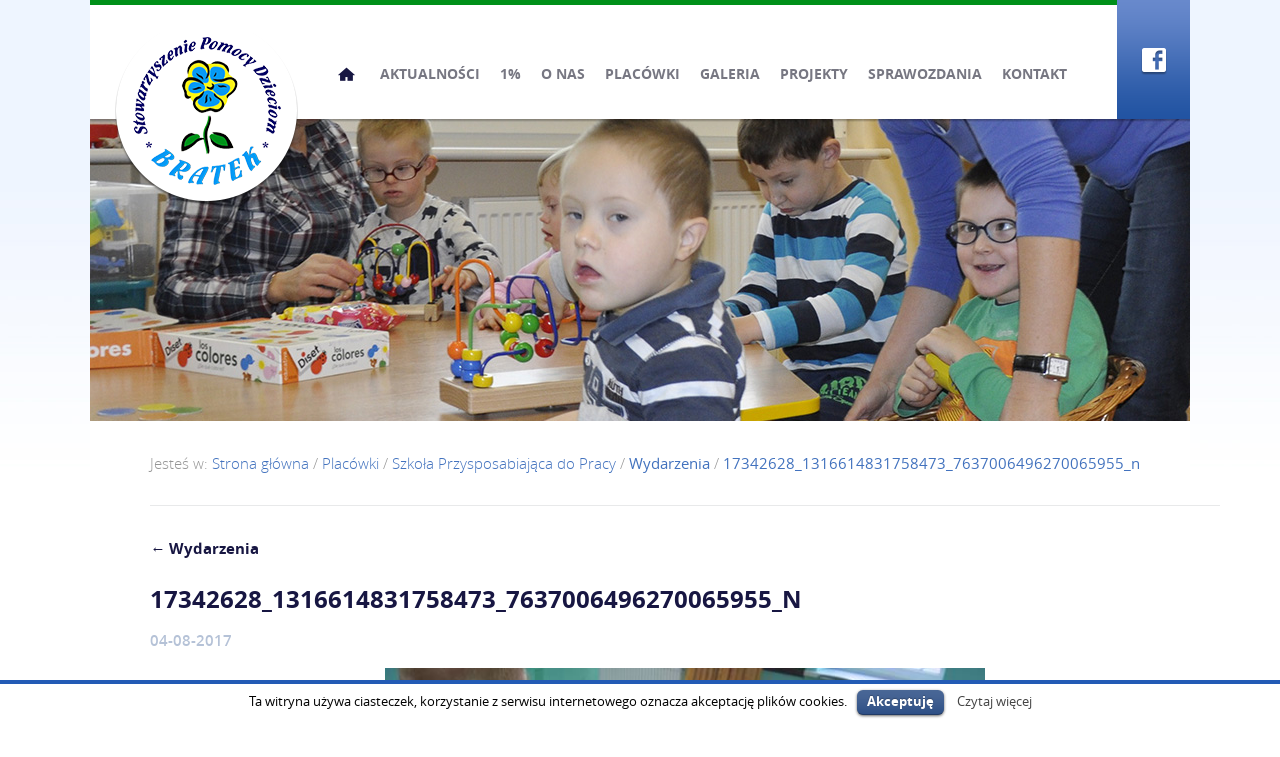

--- FILE ---
content_type: text/html; charset=UTF-8
request_url: http://bratekba.cluster010.ovh.net/placowki/szkola-przysposabiajaca-do-pracy/wydarzenia/17342628_1316614831758473_7637006496270065955_n/
body_size: 6593
content:
<!DOCTYPE html>
<html lang="pl-PL" prefix="og: http://ogp.me/ns#">
<head>
<meta name="viewport" content="width=1130">
<meta charset="UTF-8" />

<link rel="profile" href="http://gmpg.org/xfn/11" />
<link rel="stylesheet" type="text/css" media="all" href="http://bratekba.cluster010.ovh.net/wp-content/themes/bratek/style.css" />
<link rel="pingback" href="http://bratekba.cluster010.ovh.net/xmlrpc.php" />

<!-- This site is optimized with the Yoast SEO plugin v3.3.2 - https://yoast.com/wordpress/plugins/seo/ -->
<title>17342628_1316614831758473_7637006496270065955_n - Stowarzyszenie Pomocy Dzieciom BRATEK</title>
<link rel="canonical" href="http://bratekba.cluster010.ovh.net/placowki/szkola-przysposabiajaca-do-pracy/wydarzenia/17342628_1316614831758473_7637006496270065955_n/" />
<meta property="og:locale" content="pl_PL" />
<meta property="og:type" content="article" />
<meta property="og:title" content="17342628_1316614831758473_7637006496270065955_n - Stowarzyszenie Pomocy Dzieciom BRATEK" />
<meta property="og:url" content="http://bratekba.cluster010.ovh.net/placowki/szkola-przysposabiajaca-do-pracy/wydarzenia/17342628_1316614831758473_7637006496270065955_n/" />
<meta property="og:site_name" content="Stowarzyszenie Pomocy Dzieciom BRATEK" />
<meta property="og:image" content="http://bratekba.cluster010.ovh.net/wp-content/uploads/2015/12/17342628_1316614831758473_7637006496270065955_n.jpg" />
<meta name="twitter:card" content="summary" />
<meta name="twitter:title" content="17342628_1316614831758473_7637006496270065955_n - Stowarzyszenie Pomocy Dzieciom BRATEK" />
<meta name="twitter:image" content="http://bratekba.cluster010.ovh.net/wp-content/uploads/2015/12/17342628_1316614831758473_7637006496270065955_n.jpg" />
<!-- / Yoast SEO plugin. -->

<link rel="alternate" type="application/rss+xml" title="Stowarzyszenie Pomocy Dzieciom BRATEK &raquo; Kanał z wpisami" href="http://bratekba.cluster010.ovh.net/feed/" />
<link rel="alternate" type="application/rss+xml" title="Stowarzyszenie Pomocy Dzieciom BRATEK &raquo; Kanał z komentarzami" href="http://bratekba.cluster010.ovh.net/comments/feed/" />
<link rel="alternate" type="application/rss+xml" title="Stowarzyszenie Pomocy Dzieciom BRATEK &raquo; 17342628_1316614831758473_7637006496270065955_n Kanał z komentarzami" href="http://bratekba.cluster010.ovh.net/placowki/szkola-przysposabiajaca-do-pracy/wydarzenia/17342628_1316614831758473_7637006496270065955_n/feed/" />
		<script type="text/javascript">
			window._wpemojiSettings = {"baseUrl":"https:\/\/s.w.org\/images\/core\/emoji\/72x72\/","ext":".png","source":{"concatemoji":"http:\/\/bratekba.cluster010.ovh.net\/wp-includes\/js\/wp-emoji-release.min.js?ver=4.5.33"}};
			!function(e,o,t){var a,n,r;function i(e){var t=o.createElement("script");t.src=e,t.type="text/javascript",o.getElementsByTagName("head")[0].appendChild(t)}for(r=Array("simple","flag","unicode8","diversity"),t.supports={everything:!0,everythingExceptFlag:!0},n=0;n<r.length;n++)t.supports[r[n]]=function(e){var t,a,n=o.createElement("canvas"),r=n.getContext&&n.getContext("2d"),i=String.fromCharCode;if(!r||!r.fillText)return!1;switch(r.textBaseline="top",r.font="600 32px Arial",e){case"flag":return r.fillText(i(55356,56806,55356,56826),0,0),3e3<n.toDataURL().length;case"diversity":return r.fillText(i(55356,57221),0,0),a=(t=r.getImageData(16,16,1,1).data)[0]+","+t[1]+","+t[2]+","+t[3],r.fillText(i(55356,57221,55356,57343),0,0),a!=(t=r.getImageData(16,16,1,1).data)[0]+","+t[1]+","+t[2]+","+t[3];case"simple":return r.fillText(i(55357,56835),0,0),0!==r.getImageData(16,16,1,1).data[0];case"unicode8":return r.fillText(i(55356,57135),0,0),0!==r.getImageData(16,16,1,1).data[0]}return!1}(r[n]),t.supports.everything=t.supports.everything&&t.supports[r[n]],"flag"!==r[n]&&(t.supports.everythingExceptFlag=t.supports.everythingExceptFlag&&t.supports[r[n]]);t.supports.everythingExceptFlag=t.supports.everythingExceptFlag&&!t.supports.flag,t.DOMReady=!1,t.readyCallback=function(){t.DOMReady=!0},t.supports.everything||(a=function(){t.readyCallback()},o.addEventListener?(o.addEventListener("DOMContentLoaded",a,!1),e.addEventListener("load",a,!1)):(e.attachEvent("onload",a),o.attachEvent("onreadystatechange",function(){"complete"===o.readyState&&t.readyCallback()})),(a=t.source||{}).concatemoji?i(a.concatemoji):a.wpemoji&&a.twemoji&&(i(a.twemoji),i(a.wpemoji)))}(window,document,window._wpemojiSettings);
		</script>
		<style type="text/css">
img.wp-smiley,
img.emoji {
	display: inline !important;
	border: none !important;
	box-shadow: none !important;
	height: 1em !important;
	width: 1em !important;
	margin: 0 .07em !important;
	vertical-align: -0.1em !important;
	background: none !important;
	padding: 0 !important;
}
</style>
<link rel='stylesheet' id='contact-form-7-css'  href='http://bratekba.cluster010.ovh.net/wp-content/plugins/contact-form-7/includes/css/styles.css?ver=4.4.2' type='text/css' media='all' />
<link rel='stylesheet' id='cookielawinfo-style-css'  href='http://bratekba.cluster010.ovh.net/wp-content/plugins/cookie-law-info/css/cli-style.css?ver=1.5.3' type='text/css' media='all' />
<link rel='stylesheet' id='mappress-css'  href='http://bratekba.cluster010.ovh.net/wp-content/plugins/mappress-google-maps-for-wordpress/css/mappress.css?ver=2.43.4' type='text/css' media='all' />
<link rel='stylesheet' id='rs-plugin-settings-css'  href='http://bratekba.cluster010.ovh.net/wp-content/plugins/revslider/rs-plugin/css/settings.css?ver=4.6.93' type='text/css' media='all' />
<style id='rs-plugin-settings-inline-css' type='text/css'>
.tp-caption a{color:#ff7302;text-shadow:none;-webkit-transition:all 0.2s ease-out;-moz-transition:all 0.2s ease-out;-o-transition:all 0.2s ease-out;-ms-transition:all 0.2s ease-out}.tp-caption a:hover{color:#ffa902}
</style>
<link rel='stylesheet' id='wp-pagenavi-css'  href='http://bratekba.cluster010.ovh.net/wp-content/plugins/wp-pagenavi/pagenavi-css.css?ver=2.70' type='text/css' media='all' />
<link rel='stylesheet' id='fancybox-css'  href='http://bratekba.cluster010.ovh.net/wp-content/plugins/easy-fancybox/fancybox/jquery.fancybox-1.3.7.min.css?ver=1.5.7' type='text/css' media='screen' />
<script type='text/javascript' src='http://bratekba.cluster010.ovh.net/wp-includes/js/jquery/jquery.js?ver=1.12.4'></script>
<script type='text/javascript' src='http://bratekba.cluster010.ovh.net/wp-includes/js/jquery/jquery-migrate.min.js?ver=1.4.1'></script>
<script type='text/javascript' src='http://bratekba.cluster010.ovh.net/wp-content/plugins/cookie-law-info/js/cookielawinfo.js?ver=1.5.3'></script>
<script type='text/javascript' src='http://bratekba.cluster010.ovh.net/wp-content/plugins/revslider/rs-plugin/js/jquery.themepunch.tools.min.js?ver=4.6.93'></script>
<script type='text/javascript' src='http://bratekba.cluster010.ovh.net/wp-content/plugins/revslider/rs-plugin/js/jquery.themepunch.revolution.min.js?ver=4.6.93'></script>
<link rel='https://api.w.org/' href='http://bratekba.cluster010.ovh.net/wp-json/' />
<link rel="EditURI" type="application/rsd+xml" title="RSD" href="http://bratekba.cluster010.ovh.net/xmlrpc.php?rsd" />
<link rel="wlwmanifest" type="application/wlwmanifest+xml" href="http://bratekba.cluster010.ovh.net/wp-includes/wlwmanifest.xml" /> 
<meta name="generator" content="WordPress 4.5.33" />
<link rel='shortlink' href='http://bratekba.cluster010.ovh.net/?p=3203' />
<link rel="alternate" type="application/json+oembed" href="http://bratekba.cluster010.ovh.net/wp-json/oembed/1.0/embed?url=http%3A%2F%2Fbratekba.cluster010.ovh.net%2Fplacowki%2Fszkola-przysposabiajaca-do-pracy%2Fwydarzenia%2F17342628_1316614831758473_7637006496270065955_n%2F" />
<link rel="alternate" type="text/xml+oembed" href="http://bratekba.cluster010.ovh.net/wp-json/oembed/1.0/embed?url=http%3A%2F%2Fbratekba.cluster010.ovh.net%2Fplacowki%2Fszkola-przysposabiajaca-do-pracy%2Fwydarzenia%2F17342628_1316614831758473_7637006496270065955_n%2F&#038;format=xml" />
		<script type="text/javascript">
			jQuery(document).ready(function() {
				// CUSTOM AJAX CONTENT LOADING FUNCTION
				var ajaxRevslider = function(obj) {
				
					// obj.type : Post Type
					// obj.id : ID of Content to Load
					// obj.aspectratio : The Aspect Ratio of the Container / Media
					// obj.selector : The Container Selector where the Content of Ajax will be injected. It is done via the Essential Grid on Return of Content
					
					var content = "";

					data = {};
					
					data.action = 'revslider_ajax_call_front';
					data.client_action = 'get_slider_html';
					data.token = 'eba2f9f20d';
					data.type = obj.type;
					data.id = obj.id;
					data.aspectratio = obj.aspectratio;
					
					// SYNC AJAX REQUEST
					jQuery.ajax({
						type:"post",
						url:"http://bratekba.cluster010.ovh.net/wp-admin/admin-ajax.php",
						dataType: 'json',
						data:data,
						async:false,
						success: function(ret, textStatus, XMLHttpRequest) {
							if(ret.success == true)
								content = ret.data;								
						},
						error: function(e) {
							console.log(e);
						}
					});
					
					 // FIRST RETURN THE CONTENT WHEN IT IS LOADED !!
					 return content;						 
				};
				
				// CUSTOM AJAX FUNCTION TO REMOVE THE SLIDER
				var ajaxRemoveRevslider = function(obj) {
					return jQuery(obj.selector+" .rev_slider").revkill();
				};

				// EXTEND THE AJAX CONTENT LOADING TYPES WITH TYPE AND FUNCTION
				var extendessential = setInterval(function() {
					if (jQuery.fn.tpessential != undefined) {
						clearInterval(extendessential);
						if(typeof(jQuery.fn.tpessential.defaults) !== 'undefined') {
							jQuery.fn.tpessential.defaults.ajaxTypes.push({type:"revslider",func:ajaxRevslider,killfunc:ajaxRemoveRevslider,openAnimationSpeed:0.3});   
							// type:  Name of the Post to load via Ajax into the Essential Grid Ajax Container
							// func: the Function Name which is Called once the Item with the Post Type has been clicked
							// killfunc: function to kill in case the Ajax Window going to be removed (before Remove function !
							// openAnimationSpeed: how quick the Ajax Content window should be animated (default is 0.3)
						}
					}
				},30);
			});
		</script>
		
<!-- Easy FancyBox 1.5.7 using FancyBox 1.3.7 - RavanH (http://status301.net/wordpress-plugins/easy-fancybox/) -->
<script type="text/javascript">
/* <![CDATA[ */
var fb_timeout = null;
var fb_opts = { 'overlayShow' : true, 'hideOnOverlayClick' : true, 'showCloseButton' : true, 'centerOnScroll' : true, 'enableEscapeButton' : true, 'autoScale' : true };
var easy_fancybox_handler = function(){
	/* IMG */
	var fb_IMG_select = 'a[href*=".jpg"]:not(.nofancybox,.pin-it-button), area[href*=".jpg"]:not(.nofancybox), a[href*=".jpeg"]:not(.nofancybox,.pin-it-button), area[href*=".jpeg"]:not(.nofancybox), a[href*=".png"]:not(.nofancybox,.pin-it-button), area[href*=".png"]:not(.nofancybox)';
	jQuery(fb_IMG_select).addClass('fancybox image');
	var fb_IMG_sections = jQuery('div.gallery ');
	fb_IMG_sections.each(function() { jQuery(this).find(fb_IMG_select).attr('rel', 'gallery-' + fb_IMG_sections.index(this)); });
	jQuery('a.fancybox, area.fancybox, li.fancybox a:not(li.nofancybox a)').fancybox( jQuery.extend({}, fb_opts, { 'transitionIn' : 'elastic', 'easingIn' : 'easeOutBack', 'transitionOut' : 'elastic', 'easingOut' : 'easeInBack', 'opacity' : false, 'hideOnContentClick' : false, 'titleShow' : true, 'titlePosition' : 'over', 'titleFromAlt' : true, 'showNavArrows' : true, 'enableKeyboardNav' : true, 'cyclic' : false }) );
	/* Auto-click */ 
	jQuery('#fancybox-auto').trigger('click');
}
/* ]]> */
</script>
<script type="text/javascript" src="http://bratekba.cluster010.ovh.net/wp-content/themes/bratek/js/custom.js"></script>
</head>

<body class="attachment page page-id-3203 page-child parent-pageid-193 page-template-default">
<div id="wrapper" class="hfeed">
	<div class="wrapper">
		<div id="header">
			<div class="top">
				<div id="logo">
					<div class="block">
						<a href="http://bratekba.cluster010.ovh.net/" title="Stowarzyszenie Pomocy Dzieciom BRATEK" rel="home"><img src="http://bratekba.cluster010.ovh.net/wp-content/themes/bratek/images/header_top_logo.png" alt="Stowarzyszenie Pomocy Dzieciom BRATEK" /></a>
					</div>
				</div>
				<div id="menu" role="navigation">
									<div class="skip-link screen-reader-text"><a href="#content" title="Przeskocz do treści">Przeskocz do treści</a></div>
										<div class="menu-header"><ul id="menu-header-menu" class="menu"><li id="menu-item-101" class="home-icon menu-item menu-item-type-post_type menu-item-object-page first menu-item-101"><a href="http://bratekba.cluster010.ovh.net/">Strona główna</a></li>
<li id="menu-item-8" class="menu-item menu-item-type-taxonomy menu-item-object-category menu-item-8"><a href="http://bratekba.cluster010.ovh.net/kategoria/aktualnosci/">Aktualności</a></li>
<li id="menu-item-25" class="menu-item menu-item-type-post_type menu-item-object-page menu-item-25"><a href="http://bratekba.cluster010.ovh.net/1-procent/">1%</a></li>
<li id="menu-item-24" class="menu-item menu-item-type-post_type menu-item-object-page menu-item-24"><a href="http://bratekba.cluster010.ovh.net/o-nas/">O Nas</a></li>
<li id="menu-item-21" class="menu-item menu-item-type-post_type menu-item-object-page menu-item-has-children menu-item-21"><a href="http://bratekba.cluster010.ovh.net/placowki/">Placówki</a>
<ul class="sub-menu">
	<li id="menu-item-216" class="menu-item menu-item-type-post_type menu-item-object-page first menu-item-216"><a href="http://bratekba.cluster010.ovh.net/placowki/niepubliczne-przedszkole-bratek/">Niepubliczne Przedszkole Bratek</a></li>
	<li id="menu-item-217" class="menu-item menu-item-type-post_type menu-item-object-page menu-item-217"><a href="http://bratekba.cluster010.ovh.net/placowki/niepubliczny-dzienny-osrodek-rewalidacyjno-edukacyjno-wychowawczy/">Niepubliczny Dzienny  Ośrodek Rewalidacyjno &#8211;  Edukacyjno &#8211; Wychowawczy</a></li>
	<li id="menu-item-218" class="menu-item menu-item-type-post_type menu-item-object-page last menu-item-218"><a href="http://bratekba.cluster010.ovh.net/placowki/szkola-przysposabiajaca-do-pracy/">Szkoła Przysposabiająca do Pracy</a></li>
</ul>
</li>
<li id="menu-item-22" class="menu-item menu-item-type-post_type menu-item-object-page menu-item-22"><a href="http://bratekba.cluster010.ovh.net/galeria/">Galeria</a></li>
<li id="menu-item-26" class="menu-item menu-item-type-post_type menu-item-object-page menu-item-26"><a href="http://bratekba.cluster010.ovh.net/projekty/">Projekty</a></li>
<li id="menu-item-102" class="menu-item menu-item-type-post_type menu-item-object-page menu-item-102"><a href="http://bratekba.cluster010.ovh.net/sprawozdania/">Sprawozdania</a></li>
<li id="menu-item-23" class="menu-item menu-item-type-post_type menu-item-object-page last menu-item-23"><a href="http://bratekba.cluster010.ovh.net/kontakt/">Kontakt</a></li>
</ul></div>				</div><!-- #menu -->
				<div class="fb">
					<a href="https://www.facebook.com/Stowarzyszenie-Pomocy-Dzieciom-Bratek-191311460955488/?fref=ts" title="Facebook" target="_blank">Facebook</a>
				</div><!-- .fb -->
			</div>
			<div class="bottom">
								<div class="banner"></div>
							</div><!-- .bottom -->
		</div><!-- #header -->

		<div id="main">

		<div id="container" class="single-attachment">
			<div id="content" role="main">
			<div class="breadcrumbs" typeof="BreadcrumbList" vocab="http://schema.org/">
				<!-- Breadcrumb NavXT 5.4.0 -->
Jesteś w: <span property="itemListElement" typeof="ListItem"><a property="item" typeof="WebPage" title="Przejdź do Stowarzyszenie Pomocy Dzieciom BRATEK." href="http://bratekba.cluster010.ovh.net" class="home"><span property="name">Strona główna</span></a><meta property="position" content="1"></span> / <span property="itemListElement" typeof="ListItem"><a property="item" typeof="WebPage" title="Przejdź do Placówki." href="http://bratekba.cluster010.ovh.net/placowki/" class="post post-page"><span property="name">Placówki</span></a><meta property="position" content="2"></span> / <span property="itemListElement" typeof="ListItem"><a property="item" typeof="WebPage" title="Przejdź do Szkoła Przysposabiająca do Pracy." href="http://bratekba.cluster010.ovh.net/placowki/szkola-przysposabiajaca-do-pracy/" class="post post-page"><span property="name">Szkoła Przysposabiająca do Pracy</span></a><meta property="position" content="3"></span> / <span property="itemListElement" typeof="ListItem"><a property="item" typeof="WebPage" title="Przejdź do Wydarzenia." href="http://bratekba.cluster010.ovh.net/placowki/szkola-przysposabiajaca-do-pracy/wydarzenia/" class="post post-page current-item"><span property="name">Wydarzenia</span></a><meta property="position" content="4"></span> / <span property="itemListElement" typeof="ListItem"><a property="item" typeof="WebPage" title="Przejdź do 17342628_1316614831758473_7637006496270065955_n." href="http://bratekba.cluster010.ovh.net/placowki/szkola-przysposabiajaca-do-pracy/wydarzenia/17342628_1316614831758473_7637006496270065955_n/" class="post post-attachment current-item"><span property="name">17342628_1316614831758473_7637006496270065955_n</span></a><meta property="position" content="5"></span>			</div>
			

									<p class="page-title"><a href="http://bratekba.cluster010.ovh.net/placowki/szkola-przysposabiajaca-do-pracy/wydarzenia/" title="Powróć do Wydarzenia" rel="gallery"><span class="meta-nav">&larr;</span> Wydarzenia</a></p>
				
				<div id="post-3203" class="post-3203 attachment type-attachment status-inherit hentry">
					<h2 class="entry-title">17342628_1316614831758473_7637006496270065955_n</h2>

					<div class="entry-meta">
						04-08-2017																	</div><!-- .entry-meta -->

					<div class="entry-content">
						<div class="entry-attachment">
						<p class="attachment"><a href="http://bratekba.cluster010.ovh.net/placowki/szkola-przysposabiajaca-do-pracy/wydarzenia/17342631_1316614745091815_6891250095552379992_n/" title="17342628_1316614831758473_7637006496270065955_n" rel="attachment"><img width="600" height="900" src="http://bratekba.cluster010.ovh.net/wp-content/uploads/2015/12/17342628_1316614831758473_7637006496270065955_n.jpg" class="attachment-900x900 size-900x900" alt="17342628_1316614831758473_7637006496270065955_n" srcset="http://bratekba.cluster010.ovh.net/wp-content/uploads/2015/12/17342628_1316614831758473_7637006496270065955_n.jpg 640w, http://bratekba.cluster010.ovh.net/wp-content/uploads/2015/12/17342628_1316614831758473_7637006496270065955_n-200x300.jpg 200w" sizes="(max-width: 600px) 100vw, 600px" /></a></p>

						<div id="nav-below" class="navigation">
							<div class="nav-previous"><a href='http://bratekba.cluster010.ovh.net/placowki/szkola-przysposabiajaca-do-pracy/wydarzenia/16707361_1272947026125254_5064415974063736227_o/'>16707361_1272947026125254_5064415974063736227_o</a></div>
							<div class="nav-next"><a href='http://bratekba.cluster010.ovh.net/placowki/szkola-przysposabiajaca-do-pracy/wydarzenia/17342631_1316614745091815_6891250095552379992_n/'>17342631_1316614745091815_6891250095552379992_n</a></div>
						</div><!-- #nav-below -->
						</div><!-- .entry-attachment -->
						<div class="entry-caption"></div>


					</div><!-- .entry-content -->

					<div class="entry-utility">
																	</div><!-- .entry-utility -->
				</div><!-- #post-## -->



			</div><!-- #content -->
		</div><!-- #container -->


		</div><!-- #main -->

		<div id="footer" role="contentinfo">
			<div class="go-to-top"><a href="#" title="Do góry">Do góry</a></div>
			<div class="left">
				<div class="box">
					<p style="margin-bottom: 0px;">&copy; 2015 by <a href="http://bratekba.cluster010.ovh.net/" title="Stowarzyszenie Pomocy Dzieciom BRATEK" rel="nofollow">Stowarzyszenie Bratek</a>.</p>
					<p style="margin-bottom: 36px;">Wszelkie prawa zastrzeżone.</p>
					<p style="margin-bottom: 0px;">Realizacja: <a href="http://www.marchlewski.com.pl" title="Strony internetowe Szczecin" target="_blank" rel="nofollow">Studio Graficzne AM</a></p>
				</div>
			</div>
			<div class="right">
							<div id="black-studio-tinymce-7" class="widget-container widget_black_studio_tinymce"><div class="textwidget"><p style="text-align: right;">e-mail: <a href="mailto:bratekbarlinek@gmail.com">bratekbarlinek@gmail.com</a>      tel. (095) 7462-447</p>
</div></div>					
			</div>
		</div><!-- #footer -->

	</div><!-- .wrapper -->
</div><!-- #wrapper -->

<div id="cookie-law-info-bar"><span>Ta witryna używa ciasteczek, korzystanie z serwisu internetowego oznacza akceptację plików cookies.<a href="#" id="cookie_action_close_header"  class="medium cli-plugin-button cli-plugin-main-button" >Akceptuję</a> <a href="http://www.bratek-barlinek.pl/polityka-cookies/" id="CONSTANT_OPEN_URL"  class="cli-plugin-main-link"  >Czytaj więcej</a></span></div>		
		<script type="text/javascript">
			//<![CDATA[
			jQuery(document).ready(function() {
				cli_show_cookiebar({
					settings: '{"animate_speed_hide":"500","animate_speed_show":"500","background":"#fff","border":"#235bb5","border_on":true,"button_1_button_colour":"#0d3473","button_1_button_hover":"#0a2a5c","button_1_link_colour":"#fff","button_1_as_button":true,"button_2_button_colour":"#333","button_2_button_hover":"#292929","button_2_link_colour":"#444","button_2_as_button":false,"font_family":"inherit","header_fix":false,"notify_animate_hide":true,"notify_animate_show":false,"notify_div_id":"#cookie-law-info-bar","notify_position_horizontal":"right","notify_position_vertical":"bottom","scroll_close":false,"scroll_close_reload":false,"showagain_tab":false,"showagain_background":"#fff","showagain_border":"#000","showagain_div_id":"#cookie-law-info-again","showagain_x_position":"100px","text":"#000","show_once_yn":false,"show_once":"10000"}'
				});
			});
			//]]>
		</script>
		
		<script type='text/javascript' src='http://bratekba.cluster010.ovh.net/wp-includes/js/comment-reply.min.js?ver=4.5.33'></script>
<script type='text/javascript' src='http://bratekba.cluster010.ovh.net/wp-content/plugins/contact-form-7/includes/js/jquery.form.min.js?ver=3.51.0-2014.06.20'></script>
<script type='text/javascript'>
/* <![CDATA[ */
var _wpcf7 = {"loaderUrl":"http:\/\/bratekba.cluster010.ovh.net\/wp-content\/plugins\/contact-form-7\/images\/ajax-loader.gif","recaptchaEmpty":"Please verify that you are not a robot.","sending":"Trwa wysy\u0142anie..."};
/* ]]> */
</script>
<script type='text/javascript' src='http://bratekba.cluster010.ovh.net/wp-content/plugins/contact-form-7/includes/js/scripts.js?ver=4.4.2'></script>
<script type='text/javascript' src='http://bratekba.cluster010.ovh.net/wp-includes/js/wp-embed.min.js?ver=4.5.33'></script>
<script type='text/javascript' src='http://bratekba.cluster010.ovh.net/wp-content/plugins/easy-fancybox/fancybox/jquery.fancybox-1.3.7.min.js?ver=1.5.7'></script>
<script type='text/javascript' src='http://bratekba.cluster010.ovh.net/wp-content/plugins/easy-fancybox/jquery.easing.pack.js?ver=1.3'></script>
<script type='text/javascript' src='http://bratekba.cluster010.ovh.net/wp-content/plugins/easy-fancybox/jquery.mousewheel.min.js?ver=3.1.12'></script>

<script type="text/javascript">
jQuery(document).on('ready post-load', easy_fancybox_handler );
</script>
</body>
</html>


--- FILE ---
content_type: text/css
request_url: http://bratekba.cluster010.ovh.net/wp-content/plugins/mappress-google-maps-for-wordpress/css/mappress.css?ver=2.43.4
body_size: 3025
content:
/*
	This program is distributed in the hope that it will be useful,
	but WITHOUT ANY WARRANTY; without even the implied warranty of
	MERCHANTABILITY or FITNESS FOR A PARTICULAR PURPOSE.
*/

/*
	-----------------------------------------------------------------------------------
	The !important modifier is used because some themes use high-priority selectors
	on img tags that can interfere with Google map tiles.
	-----------------------------------------------------------------------------------
*/

/*
	-----------------------------------------------------------------------------------
	Layout - map canvas, poi list and directions
	-----------------------------------------------------------------------------------
*/

.mapp-align-left { float: left !important; }
.mapp-align-right { float: right !important; }
.mapp-align-center { margin-left: auto !important; margin-right: auto !important; }
.mapp-align-default {}

/*
	-----------------------------------------------------------------------------------
	Map layout - table containing map, directions, poi list
	-----------------------------------------------------------------------------------
*/

.mapp-layout {
	border: 1px solid black;
	margin: 5px ;
	padding: 0px ;
}

/* Links for the map */
.mapp-map-links {
	background-color: #F0F0F0;
	border-top: 1px solid lightgray;
	border-bottom: 1px solid lightgray;
}

.mapp-map-links a {
	margin: 2px 15px 2px 5px;
	text-decoration: none;
}

.mapp-map-links a:hover {
	text-decoration: underline;
}

.mapp-hidden {
	display: none;
}

/* Dialog box for map */
.mapp-dialog {
	position:relative;
	display:none;
}

.mapp-dialog-inner {
	position: absolute;
	width: 200px;
	left: 50%;
	top: 30px;
	margin-left: -100px;
	padding: 10px;
	background-color: white;
	z-index: 99999999999;
	text-align: center;
	border: 1px solid gray;
	box-shadow: 0px 0px 20px rgba(0,0,0,0.75);
	border-radius: 5px;
}

/*
	-----------------------------------------------------------------------------------
	Map canvas - container where map is rendered
	-----------------------------------------------------------------------------------
*/

/* Div on which the map is rendered */
.mapp-canvas {
	overflow: hidden !important;
	padding: 0px !important;
	margin: 0px;  	/* Do not set !important on this - plugin overrides it using a style during display, for map alignment */
	word-wrap: normal;			/* 2013 sets break-word, which interferes w/Google copyright in IE only */
}

/* Map tiles */
.mapp-canvas img {
	background-color: transparent !important;
	max-width: 99999px !important;  		/* Some themes have max-width/max-height set, and some phones can't accept max-width: auto.  */
	max-height: none !important;
	visibility: inherit !important;
	padding: 0px !important;
	margin: 0px !important;
	box-shadow: none !important;		/* 2012 adds box shadow to all images */
	border-radius: 0px !important;					/* 2012 adds border-radius to all images */
}


/*
	-----------------------------------------------------------------------------------
	InfoWindow

	The InfoWindow ('bubble') will inherit its styling from your blog.
	Some minimal styling is applied below.
	-----------------------------------------------------------------------------------
*/

/* Override common theme / user agent styles that interfere */
.mapp-iw * {
	color: black;
	margin: 0px !important;
	padding: 0px !important;
}

.mapp-iw .mapp-title {
	font-weight: bold;
}

.mapp-iw .mapp-thumb {
	padding-right: 10px !important;     /* important is used here because otherwise .mapp-canvas img setting will take priority */
	vertical-align: top;
	float: left;
}

.mapp-iw img {
	margin: 3px 3px 3px 0px !important;
}

.mapp-iw .mapp-links {
	clear: both;            /* Clear any floats from images in body */
	white-space: nowrap;    /* Don't let links split in small infowindows */
	margin: 4px 0 0 0 !important;
	padding-top: 4px !important;
	border-top: 1px solid lightgray ;
}

/* Override theme link styles */
.mapp-iw a, .mapp-iw a:link, .mapp-iw a:active, .mapp-iw a:visited{
	border: none !important;
	color: #4272db !important;
	text-decoration: none !important;
}

.mapp-iw a:hover{
	color:#4272db !important;
	text-decoration:underline !important;
}

/*
	-----------------------------------------------------------------------------------
	Infobox
	-----------------------------------------------------------------------------------
*/

.mapp-ib {
	background-color: white;
	border: 1px solid lightgray;
	border-collapse: separate;      /* Without this, box shadow won't work on IE9 */
	-moz-box-shadow: 5px 5px 5px #888;
	-webkit-box-shadow: 5px 5px 5px #888;
	box-shadow: 5px 5px 5px #888;
	display: none;
	max-width: 550px;
	min-width: 200px;
	overflow: auto;
	padding: 15px;
	position: absolute;
	z-index: 100;                   /* WP thickbox has z-index 102, this keeps editor's IB below it */
}

/* Close button */
.mapp-ib-close {
	display: block;
	position: absolute;
	cursor: pointer;
	right: 5px;
	top: 5px;
}

/* Triangular tip */
.mapp-ib-tip {
	position: absolute;
	top: -10px;		/* Use -12 instead of -10, otherwise a line may appear above tip */
	left: 20px;
	margin: 0;
	border-top: 10px solid white;
	border-left: 10px solid transparent;
	border-right: 10px solid transparent;
	border-bottom: none;
	padding: 0;
	width: 0;
	height: 0;
	/* ie6 height fix */
	font-size: 0;
	line-height: 0;
	z-index: 101;
}


/*
	-----------------------------------------------------------------------------------
	POI List
	-----------------------------------------------------------------------------------
*/

.mapp-poi-list {
	overflow-y: auto ;
	overflow-x: hidden ;
	max-height: 300px;          	/* To show all entries put this in your styles.css: max-height: auto; */
}

.mapp-poi-list table {
	margin-top: 10px ;
	width: 100% ;
	line-height: normal !important;		/* 2012 sets to 2 */
	border-collapse: collapse ;
	table-layout: auto;	/* 2015 */
}

.mapp-poi-list th {
	font-weight: bold;
}

.mapp-poi-list td {
	padding: 5px ;
	margin: 0px ;
	border: none ;
	border-bottom: 1px solid lightgray ;
	vertical-align: middle ;
}

/*
	-----------------------------------------------------------------------------------
	Directions
	-----------------------------------------------------------------------------------
*/

.mapp-directions {
	display: none;
	text-align: left;
	overflow: none ;
	margin: 10px 0 0 0 ;
}

/* Directions travel mode buttons */
.mapp-travelmode {
	border: 1px solid lightgray !important;		/* 2015 */
	display: inline-block ;
	text-align: center ;
	vertical-align: middle ;
	width: 50px ;
	height: 27px ;
	line-height: 27px ;
	background-color: rgb(245, 245, 245) ;
	padding: 0px ;
	margin: 0px ;
}

.mapp-travelmode-on {
	background-color: rgb(210, 210, 210) ;
}

.mapp-dir-swap {
	display:inline-block;
	border: none !important;	/* 2015 */
	text-align: center ;
	vertical-align: middle ;
	width: 24px ;
	height: 24px ;
	line-height: 24px ;
	background-color: transparent;
	padding: 0px ;
	margin: 0px ;
	position: relative;
	vertical-align: bottom;
}

.mapp-route {
	margin: 10px 0 0px 0 ;
}

.mapp-route input {
	width: 80% ;
	line-height: normal ;
}

.mapp-route li {
	padding: 2px ;
}

/* Put a border around route options */
.adp-list {
	border: 1px solid lightgray ;
	cursor: pointer ;
}

/* Override theme styles that interfere with rendered directions table */
.mapp-dir-renderer table {
	table-layout: auto;   	/* 2015 */
}

.mapp-dir-renderer td {
	border: none;
	border-top: 1px solid #cdcdcd;
	margin: 0;
	padding: 0;
}

.mapp-dir-renderer img {
	max-width: none;
}

.mapp-dir-renderer .adp-marker {
	margin: 5px;
}

.mapp-dir-icon { cursor: pointer; display: inline-block; vertical-align: middle; margin: 0; padding: 0; background: transparent url('../images/directions.png') no-repeat center center; }
.mapp-dir-car { width: 15px; height: 12px; background-position: 0px -96px; }
.mapp-dir-bus { width: 10px; height: 15px; background-position: 0px -426px; }
.mapp-dir-walk { width: 10px; height: 16px; background-position: 0px -489px; }
.mapp-dir-bike { width: 17px; height: 14px; background-position: 0px -340px; }
.mapp-dir-transit { width: 17px; height: 14px; background-position: 0px -425px; }
.mapp-dir-arrows { width: 10px; height: 12px; background-position: -10px -489px; }
.mapp-dir-del { width: 7px; height: 7px; background-position: 0px -189px;  }

.mapp-dir-letter { cursor: move; display: inline-block; vertical-align: middle; margin: 0; padding: 0; background: transparent url('../images/directions.png') no-repeat; }
.mapp-dir-a { width: 24px; height: 24px; background-position: 0px -140px; }
.mapp-dir-b { width: 24px; height: 24px; background-position: 0px -71px; }
.mapp-dir-dot { width: 9px; height: 10px; background-position: 0px -108px; }

/*
	-----------------------------------------------------------------------------------
	Styling for MapPress internal messages, etc.  You shouldn't need to change these.
	Note that some styling is in inline styles because the CSS may not be initially
	loaded...
	-----------------------------------------------------------------------------------
*/

/*
	-----------------------------------------------------------------------------------
	Custom map controls (traffic, bicycling)
	-----------------------------------------------------------------------------------
*/

.mapp-control {
	border: black 1px solid;
	margin: 5px 0px 0px 0px;
	background-color: white;
	padding: 1px 6px 1px 6px;
	border: 1px solid #717b87;
	box-shadow: 0px 2px 4px rgba(0,0,0,0.4);
	color: #333333;
	cursor: pointer;
	font-family: Arial,sans-serif;
	font-size: 13px;
	text-align: center;
}

.mapp-control * {
	margin: 0px;
	padding: 0px;
	vertical-align: baseline;
}

/*
	-----------------------------------------------------------------------------------
	CSS tables
	-----------------------------------------------------------------------------------
*/
.mapp-table {
	display: table;
}

.mapp-table > div { display: table-row; }
.mapp-table > div > div, .mapp-table > div > label { display: table-cell; }

/*
	-----------------------------------------------------------------------------------
	Misc
	-----------------------------------------------------------------------------------
*/

.mapp-close {
	background: transparent url("../images/close.png") no-repeat;
	cursor: pointer;
	display: inline-block;
	height: 15px;
	margin: 0;
	opacity: 0.6;
	padding: 0;
	position: absolute;
	right: 5px;
	top: 5px;
	width: 15px;
}

.mapp-close:hover {
	opacity: 1;
}

/* Icons */
.mapp-icon {
	max-width: 32px !important; 	/* 2012 tries to override */
	max-height: 32px;
	vertical-align: middle;
	box-shadow: none !important;	/* 2012 applies box shadow to all images */
}

/* Error messages, e.g. invalid address */
.mapp-error {
	background-color: #ffebe8;
	margin: 0;
	padding: 2px;
	background-color: pink;
	border: 1px solid red !important;
}

.mapp-spinner {
	display: inline-block;
	height:16px;
	width: 16px;
	margin-left: 10px;
	margin-right: 10px;
	background: transparent url(../images/loading.gif) no-repeat center center;
}

*[data-mapp-action] {
	cursor: pointer;
}

/* Max-size element */
.mapp-max {
	width: 100%;
}



--- FILE ---
content_type: application/javascript
request_url: http://bratekba.cluster010.ovh.net/wp-content/themes/bratek/js/custom.js
body_size: 237
content:
var $custom = jQuery.noConflict();

$custom(document).ready(function() {
	
	$custom('#footer .go-to-top a').click(function(){
		$custom('html, body').animate({scrollTop:0}, 'slow');
	return false;
	});
	
	$custom('.gallery .gallery-item a img').each(function(){
		$custom(this).before('<span class="magnify"></span>');
	});
		
});